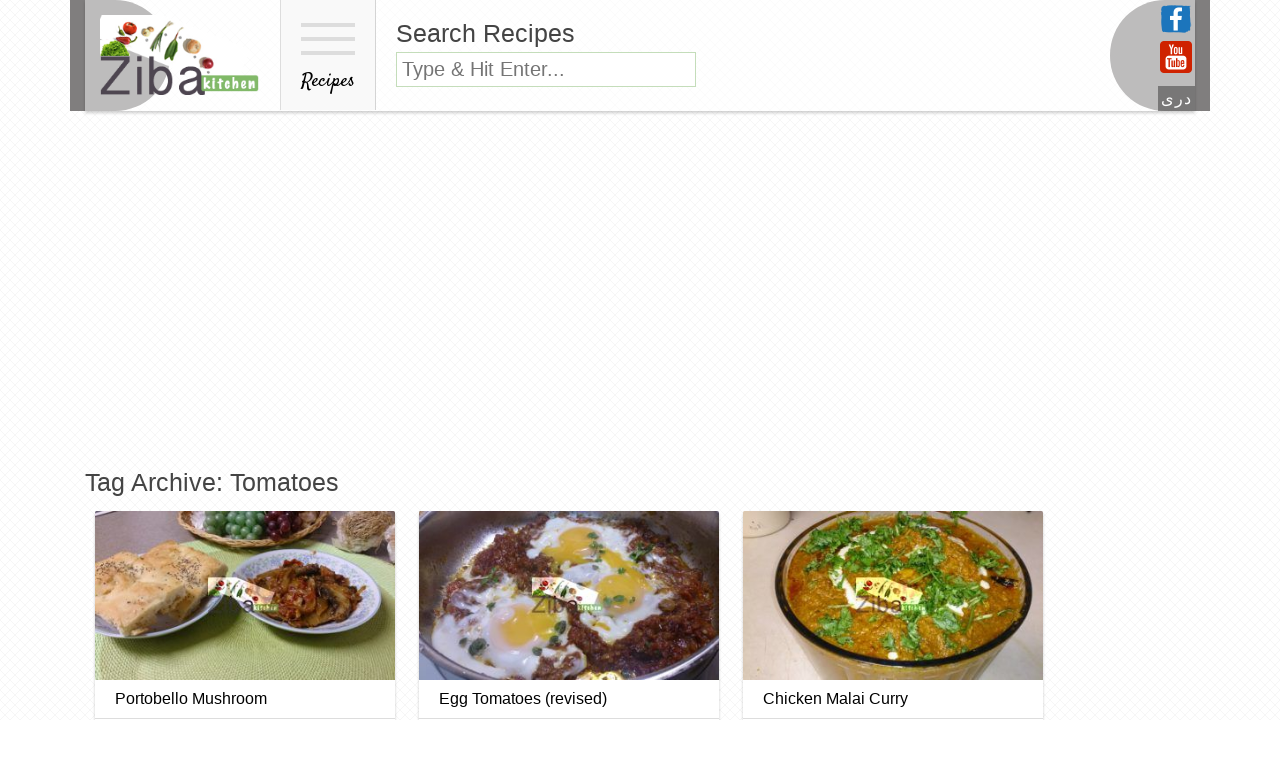

--- FILE ---
content_type: text/html; charset=UTF-8
request_url: https://zibakitchen.com/tag/tomatoes/
body_size: 10013
content:
<!doctype html>
<html lang="en-US" class="no-js">
        <head>
        <meta charset="UTF-8">
        <title>
          Tomatoes         :        Ziba Kitchen ( Dast Pukht Afghani)        </title>
        <link href="//www.google-analytics.com" rel="dns-prefetch">
        <link href="https://zibakitchen.com/favicon.ico" rel="shortcut icon">
        <link href="https://zibakitchen.com/touch.png" rel="apple-touch-icon-precomposed">
        <meta http-equiv="X-UA-Compatible" content="IE=edge,chrome=1">
        <meta name="viewport" content="width=device-width, initial-scale=1, shrink-to-fit=no">
        <meta name="description" content="Dast Pukht Afghani is a blend of all nationalities food, HEALTHY cooking recipes, and cooking the afghan&#039;s way">
        <meta name='robots' content='max-image-preview:large' />
<style id='wp-img-auto-sizes-contain-inline-css' type='text/css'>
img:is([sizes=auto i],[sizes^="auto," i]){contain-intrinsic-size:3000px 1500px}
/*# sourceURL=wp-img-auto-sizes-contain-inline-css */
</style>
<style id='wp-emoji-styles-inline-css' type='text/css'>

	img.wp-smiley, img.emoji {
		display: inline !important;
		border: none !important;
		box-shadow: none !important;
		height: 1em !important;
		width: 1em !important;
		margin: 0 0.07em !important;
		vertical-align: -0.1em !important;
		background: none !important;
		padding: 0 !important;
	}
/*# sourceURL=wp-emoji-styles-inline-css */
</style>
<style id='wp-block-library-inline-css' type='text/css'>
:root{--wp-block-synced-color:#7a00df;--wp-block-synced-color--rgb:122,0,223;--wp-bound-block-color:var(--wp-block-synced-color);--wp-editor-canvas-background:#ddd;--wp-admin-theme-color:#007cba;--wp-admin-theme-color--rgb:0,124,186;--wp-admin-theme-color-darker-10:#006ba1;--wp-admin-theme-color-darker-10--rgb:0,107,160.5;--wp-admin-theme-color-darker-20:#005a87;--wp-admin-theme-color-darker-20--rgb:0,90,135;--wp-admin-border-width-focus:2px}@media (min-resolution:192dpi){:root{--wp-admin-border-width-focus:1.5px}}.wp-element-button{cursor:pointer}:root .has-very-light-gray-background-color{background-color:#eee}:root .has-very-dark-gray-background-color{background-color:#313131}:root .has-very-light-gray-color{color:#eee}:root .has-very-dark-gray-color{color:#313131}:root .has-vivid-green-cyan-to-vivid-cyan-blue-gradient-background{background:linear-gradient(135deg,#00d084,#0693e3)}:root .has-purple-crush-gradient-background{background:linear-gradient(135deg,#34e2e4,#4721fb 50%,#ab1dfe)}:root .has-hazy-dawn-gradient-background{background:linear-gradient(135deg,#faaca8,#dad0ec)}:root .has-subdued-olive-gradient-background{background:linear-gradient(135deg,#fafae1,#67a671)}:root .has-atomic-cream-gradient-background{background:linear-gradient(135deg,#fdd79a,#004a59)}:root .has-nightshade-gradient-background{background:linear-gradient(135deg,#330968,#31cdcf)}:root .has-midnight-gradient-background{background:linear-gradient(135deg,#020381,#2874fc)}:root{--wp--preset--font-size--normal:16px;--wp--preset--font-size--huge:42px}.has-regular-font-size{font-size:1em}.has-larger-font-size{font-size:2.625em}.has-normal-font-size{font-size:var(--wp--preset--font-size--normal)}.has-huge-font-size{font-size:var(--wp--preset--font-size--huge)}.has-text-align-center{text-align:center}.has-text-align-left{text-align:left}.has-text-align-right{text-align:right}.has-fit-text{white-space:nowrap!important}#end-resizable-editor-section{display:none}.aligncenter{clear:both}.items-justified-left{justify-content:flex-start}.items-justified-center{justify-content:center}.items-justified-right{justify-content:flex-end}.items-justified-space-between{justify-content:space-between}.screen-reader-text{border:0;clip-path:inset(50%);height:1px;margin:-1px;overflow:hidden;padding:0;position:absolute;width:1px;word-wrap:normal!important}.screen-reader-text:focus{background-color:#ddd;clip-path:none;color:#444;display:block;font-size:1em;height:auto;left:5px;line-height:normal;padding:15px 23px 14px;text-decoration:none;top:5px;width:auto;z-index:100000}html :where(.has-border-color){border-style:solid}html :where([style*=border-top-color]){border-top-style:solid}html :where([style*=border-right-color]){border-right-style:solid}html :where([style*=border-bottom-color]){border-bottom-style:solid}html :where([style*=border-left-color]){border-left-style:solid}html :where([style*=border-width]){border-style:solid}html :where([style*=border-top-width]){border-top-style:solid}html :where([style*=border-right-width]){border-right-style:solid}html :where([style*=border-bottom-width]){border-bottom-style:solid}html :where([style*=border-left-width]){border-left-style:solid}html :where(img[class*=wp-image-]){height:auto;max-width:100%}:where(figure){margin:0 0 1em}html :where(.is-position-sticky){--wp-admin--admin-bar--position-offset:var(--wp-admin--admin-bar--height,0px)}@media screen and (max-width:600px){html :where(.is-position-sticky){--wp-admin--admin-bar--position-offset:0px}}

/*# sourceURL=wp-block-library-inline-css */
</style><style id='global-styles-inline-css' type='text/css'>
:root{--wp--preset--aspect-ratio--square: 1;--wp--preset--aspect-ratio--4-3: 4/3;--wp--preset--aspect-ratio--3-4: 3/4;--wp--preset--aspect-ratio--3-2: 3/2;--wp--preset--aspect-ratio--2-3: 2/3;--wp--preset--aspect-ratio--16-9: 16/9;--wp--preset--aspect-ratio--9-16: 9/16;--wp--preset--color--black: #000000;--wp--preset--color--cyan-bluish-gray: #abb8c3;--wp--preset--color--white: #ffffff;--wp--preset--color--pale-pink: #f78da7;--wp--preset--color--vivid-red: #cf2e2e;--wp--preset--color--luminous-vivid-orange: #ff6900;--wp--preset--color--luminous-vivid-amber: #fcb900;--wp--preset--color--light-green-cyan: #7bdcb5;--wp--preset--color--vivid-green-cyan: #00d084;--wp--preset--color--pale-cyan-blue: #8ed1fc;--wp--preset--color--vivid-cyan-blue: #0693e3;--wp--preset--color--vivid-purple: #9b51e0;--wp--preset--gradient--vivid-cyan-blue-to-vivid-purple: linear-gradient(135deg,rgb(6,147,227) 0%,rgb(155,81,224) 100%);--wp--preset--gradient--light-green-cyan-to-vivid-green-cyan: linear-gradient(135deg,rgb(122,220,180) 0%,rgb(0,208,130) 100%);--wp--preset--gradient--luminous-vivid-amber-to-luminous-vivid-orange: linear-gradient(135deg,rgb(252,185,0) 0%,rgb(255,105,0) 100%);--wp--preset--gradient--luminous-vivid-orange-to-vivid-red: linear-gradient(135deg,rgb(255,105,0) 0%,rgb(207,46,46) 100%);--wp--preset--gradient--very-light-gray-to-cyan-bluish-gray: linear-gradient(135deg,rgb(238,238,238) 0%,rgb(169,184,195) 100%);--wp--preset--gradient--cool-to-warm-spectrum: linear-gradient(135deg,rgb(74,234,220) 0%,rgb(151,120,209) 20%,rgb(207,42,186) 40%,rgb(238,44,130) 60%,rgb(251,105,98) 80%,rgb(254,248,76) 100%);--wp--preset--gradient--blush-light-purple: linear-gradient(135deg,rgb(255,206,236) 0%,rgb(152,150,240) 100%);--wp--preset--gradient--blush-bordeaux: linear-gradient(135deg,rgb(254,205,165) 0%,rgb(254,45,45) 50%,rgb(107,0,62) 100%);--wp--preset--gradient--luminous-dusk: linear-gradient(135deg,rgb(255,203,112) 0%,rgb(199,81,192) 50%,rgb(65,88,208) 100%);--wp--preset--gradient--pale-ocean: linear-gradient(135deg,rgb(255,245,203) 0%,rgb(182,227,212) 50%,rgb(51,167,181) 100%);--wp--preset--gradient--electric-grass: linear-gradient(135deg,rgb(202,248,128) 0%,rgb(113,206,126) 100%);--wp--preset--gradient--midnight: linear-gradient(135deg,rgb(2,3,129) 0%,rgb(40,116,252) 100%);--wp--preset--font-size--small: 13px;--wp--preset--font-size--medium: 20px;--wp--preset--font-size--large: 36px;--wp--preset--font-size--x-large: 42px;--wp--preset--spacing--20: 0.44rem;--wp--preset--spacing--30: 0.67rem;--wp--preset--spacing--40: 1rem;--wp--preset--spacing--50: 1.5rem;--wp--preset--spacing--60: 2.25rem;--wp--preset--spacing--70: 3.38rem;--wp--preset--spacing--80: 5.06rem;--wp--preset--shadow--natural: 6px 6px 9px rgba(0, 0, 0, 0.2);--wp--preset--shadow--deep: 12px 12px 50px rgba(0, 0, 0, 0.4);--wp--preset--shadow--sharp: 6px 6px 0px rgba(0, 0, 0, 0.2);--wp--preset--shadow--outlined: 6px 6px 0px -3px rgb(255, 255, 255), 6px 6px rgb(0, 0, 0);--wp--preset--shadow--crisp: 6px 6px 0px rgb(0, 0, 0);}:where(.is-layout-flex){gap: 0.5em;}:where(.is-layout-grid){gap: 0.5em;}body .is-layout-flex{display: flex;}.is-layout-flex{flex-wrap: wrap;align-items: center;}.is-layout-flex > :is(*, div){margin: 0;}body .is-layout-grid{display: grid;}.is-layout-grid > :is(*, div){margin: 0;}:where(.wp-block-columns.is-layout-flex){gap: 2em;}:where(.wp-block-columns.is-layout-grid){gap: 2em;}:where(.wp-block-post-template.is-layout-flex){gap: 1.25em;}:where(.wp-block-post-template.is-layout-grid){gap: 1.25em;}.has-black-color{color: var(--wp--preset--color--black) !important;}.has-cyan-bluish-gray-color{color: var(--wp--preset--color--cyan-bluish-gray) !important;}.has-white-color{color: var(--wp--preset--color--white) !important;}.has-pale-pink-color{color: var(--wp--preset--color--pale-pink) !important;}.has-vivid-red-color{color: var(--wp--preset--color--vivid-red) !important;}.has-luminous-vivid-orange-color{color: var(--wp--preset--color--luminous-vivid-orange) !important;}.has-luminous-vivid-amber-color{color: var(--wp--preset--color--luminous-vivid-amber) !important;}.has-light-green-cyan-color{color: var(--wp--preset--color--light-green-cyan) !important;}.has-vivid-green-cyan-color{color: var(--wp--preset--color--vivid-green-cyan) !important;}.has-pale-cyan-blue-color{color: var(--wp--preset--color--pale-cyan-blue) !important;}.has-vivid-cyan-blue-color{color: var(--wp--preset--color--vivid-cyan-blue) !important;}.has-vivid-purple-color{color: var(--wp--preset--color--vivid-purple) !important;}.has-black-background-color{background-color: var(--wp--preset--color--black) !important;}.has-cyan-bluish-gray-background-color{background-color: var(--wp--preset--color--cyan-bluish-gray) !important;}.has-white-background-color{background-color: var(--wp--preset--color--white) !important;}.has-pale-pink-background-color{background-color: var(--wp--preset--color--pale-pink) !important;}.has-vivid-red-background-color{background-color: var(--wp--preset--color--vivid-red) !important;}.has-luminous-vivid-orange-background-color{background-color: var(--wp--preset--color--luminous-vivid-orange) !important;}.has-luminous-vivid-amber-background-color{background-color: var(--wp--preset--color--luminous-vivid-amber) !important;}.has-light-green-cyan-background-color{background-color: var(--wp--preset--color--light-green-cyan) !important;}.has-vivid-green-cyan-background-color{background-color: var(--wp--preset--color--vivid-green-cyan) !important;}.has-pale-cyan-blue-background-color{background-color: var(--wp--preset--color--pale-cyan-blue) !important;}.has-vivid-cyan-blue-background-color{background-color: var(--wp--preset--color--vivid-cyan-blue) !important;}.has-vivid-purple-background-color{background-color: var(--wp--preset--color--vivid-purple) !important;}.has-black-border-color{border-color: var(--wp--preset--color--black) !important;}.has-cyan-bluish-gray-border-color{border-color: var(--wp--preset--color--cyan-bluish-gray) !important;}.has-white-border-color{border-color: var(--wp--preset--color--white) !important;}.has-pale-pink-border-color{border-color: var(--wp--preset--color--pale-pink) !important;}.has-vivid-red-border-color{border-color: var(--wp--preset--color--vivid-red) !important;}.has-luminous-vivid-orange-border-color{border-color: var(--wp--preset--color--luminous-vivid-orange) !important;}.has-luminous-vivid-amber-border-color{border-color: var(--wp--preset--color--luminous-vivid-amber) !important;}.has-light-green-cyan-border-color{border-color: var(--wp--preset--color--light-green-cyan) !important;}.has-vivid-green-cyan-border-color{border-color: var(--wp--preset--color--vivid-green-cyan) !important;}.has-pale-cyan-blue-border-color{border-color: var(--wp--preset--color--pale-cyan-blue) !important;}.has-vivid-cyan-blue-border-color{border-color: var(--wp--preset--color--vivid-cyan-blue) !important;}.has-vivid-purple-border-color{border-color: var(--wp--preset--color--vivid-purple) !important;}.has-vivid-cyan-blue-to-vivid-purple-gradient-background{background: var(--wp--preset--gradient--vivid-cyan-blue-to-vivid-purple) !important;}.has-light-green-cyan-to-vivid-green-cyan-gradient-background{background: var(--wp--preset--gradient--light-green-cyan-to-vivid-green-cyan) !important;}.has-luminous-vivid-amber-to-luminous-vivid-orange-gradient-background{background: var(--wp--preset--gradient--luminous-vivid-amber-to-luminous-vivid-orange) !important;}.has-luminous-vivid-orange-to-vivid-red-gradient-background{background: var(--wp--preset--gradient--luminous-vivid-orange-to-vivid-red) !important;}.has-very-light-gray-to-cyan-bluish-gray-gradient-background{background: var(--wp--preset--gradient--very-light-gray-to-cyan-bluish-gray) !important;}.has-cool-to-warm-spectrum-gradient-background{background: var(--wp--preset--gradient--cool-to-warm-spectrum) !important;}.has-blush-light-purple-gradient-background{background: var(--wp--preset--gradient--blush-light-purple) !important;}.has-blush-bordeaux-gradient-background{background: var(--wp--preset--gradient--blush-bordeaux) !important;}.has-luminous-dusk-gradient-background{background: var(--wp--preset--gradient--luminous-dusk) !important;}.has-pale-ocean-gradient-background{background: var(--wp--preset--gradient--pale-ocean) !important;}.has-electric-grass-gradient-background{background: var(--wp--preset--gradient--electric-grass) !important;}.has-midnight-gradient-background{background: var(--wp--preset--gradient--midnight) !important;}.has-small-font-size{font-size: var(--wp--preset--font-size--small) !important;}.has-medium-font-size{font-size: var(--wp--preset--font-size--medium) !important;}.has-large-font-size{font-size: var(--wp--preset--font-size--large) !important;}.has-x-large-font-size{font-size: var(--wp--preset--font-size--x-large) !important;}
/*# sourceURL=global-styles-inline-css */
</style>

<style id='classic-theme-styles-inline-css' type='text/css'>
/*! This file is auto-generated */
.wp-block-button__link{color:#fff;background-color:#32373c;border-radius:9999px;box-shadow:none;text-decoration:none;padding:calc(.667em + 2px) calc(1.333em + 2px);font-size:1.125em}.wp-block-file__button{background:#32373c;color:#fff;text-decoration:none}
/*# sourceURL=/wp-includes/css/classic-themes.min.css */
</style>
<link rel='stylesheet' id='bootstrap-css' href='https://zibakitchen.com/wp-content/themes/ziba/css/bootstrap.min.css?ver=1.0' media='all' />
<link rel='stylesheet' id='html5blank-css' href='https://zibakitchen.com/wp-content/themes/ziba/style.css?ver=1.0' media='all' />
<script type="text/javascript" src="https://zibakitchen.com/wp-includes/js/jquery/jquery.min.js?ver=3.7.1" id="jquery-core-js"></script>
<script type="text/javascript" src="https://zibakitchen.com/wp-includes/js/jquery/jquery-migrate.min.js?ver=3.4.1" id="jquery-migrate-js"></script>
<script type="text/javascript" src="https://zibakitchen.com/wp-content/themes/ziba/js/tether.min.js?ver=1.0.0" id="tether-js"></script>
<script type="text/javascript" src="https://zibakitchen.com/wp-content/themes/ziba/js/bootstrap.min.js?ver=1.0.0" id="bootstrap-js"></script>
<script type="text/javascript" id="image-watermark-no-right-click-js-before">
/* <![CDATA[ */
var iwArgsNoRightClick = {"rightclick":"Y","draganddrop":"Y"};

//# sourceURL=image-watermark-no-right-click-js-before
/* ]]> */
</script>
<script type="text/javascript" src="https://zibakitchen.com/wp-content/plugins/image-watermark/js/no-right-click.js?ver=1.9.1" id="image-watermark-no-right-click-js"></script>
<link rel="https://api.w.org/" href="https://zibakitchen.com/wp-json/" /><link rel="alternate" title="JSON" type="application/json" href="https://zibakitchen.com/wp-json/wp/v2/tags/28" />        <script type="text/javascript">
             var ie7 = (document.all && !window.opera && window.XMLHttpRequest) ? true : false;
           if(!ie7){
                           WebFontConfig = {
                google: { families: [ 'Droid Serif', 'Droid Sans', 'Satisfy', 'PT Sans' ] }
              };
              (function() {
                var wf = document.createElement('script');
                wf.src = ('https:' == document.location.protocol ? 'https' : 'http') +
                    '://ajax.googleapis.com/ajax/libs/webfont/1/webfont.js';
                wf.type = 'text/javascript';
                wf.async = 'true';
                var s = document.getElementsByTagName('script')[0];
                s.parentNode.insertBefore(wf, s);
              })();
              }
        </script>
        </head>
        <body class="archive tag tag-tomatoes tag-28 wp-theme-ziba">

<!-- wrapper -->
<div class="wrapper">

<!-- header -->
<div class="container">
<div class="row">
<header class="header clear" role="banner"> 
<div class="wrap_one">
          <!-- logo -->
          <div class="logo"> <a href="https://zibakitchen.com"> 
            <!-- svg logo - toddmotto.com/mastering-svg-use-for-a-retina-web-fallbacks-with-png-script --> 
            <img src="https://zibakitchen.com/wp-content/themes/ziba/img/logo.png" alt="Logo" class="logo-img"> </a> </div>
            <button class="menu-holder"
            onClick="jQuery('.menu-wrap').slideToggle();">
            <span></span>
            <span></span>
            <span></span>
            <br>
		    Recipes
            </button>
            <div class="search-box sdeactivate">
            <h1>Search Recipes</h1>
            <form class="search" method="get" action="https://zibakitchen.com" role="search">
	<input class="search-input" type="search" name="s" placeholder="Type & Hit Enter..." style="width: 300px;" >
	<button class="search-submit" type="submit" role="button">Search</button>
</form>
            </div>
            <div class="lang-and-social">
            <a href="https://www.facebook.com/DastPukhtAfghani/" target="_blank"><img src="https://zibakitchen.com/wp-content/themes/ziba/img/icons/afghan-food-recipes-on-fb.png" alt="ZibaKitchen on Facebook"></a>
            <a href="https://www.youtube.com/channel/UCvHoZB_m8Vy8tdmo4uGTkqQ" target="_blank"><img src="https://zibakitchen.com/wp-content/themes/ziba/img/icons/afghan-food-recipe-videos-on-youtube.png" alt="ZibaKitchen Video Recipes on Youtube"></a>
            <a class="language-bar" href="http://zibakitchen.com/dr" target="_blank">
            دری</a>
          
            </div>
          <!-- /logo --> 
          </div>
        </header>
        <div style="clear:both;"></div> 
        <div class="menu-wrap" style="display:none;">
        <div id="categories-3" class="widget_categories"><h3>Recipes</h3>
			<ul>
					<li class="cat-item cat-item-233"><a href="https://zibakitchen.com/food/recipes/appetizer/">Appetizers</a> (62)
</li>
	<li class="cat-item cat-item-740"><a href="https://zibakitchen.com/food/recipes/drinksbeverages/">Beverages &amp; Teas</a> (28)
</li>
	<li class="cat-item cat-item-235"><a href="https://zibakitchen.com/food/recipes/breads/">Breads (bread, paratha, bolani etc)</a> (60)
</li>
	<li class="cat-item cat-item-1441"><a href="https://zibakitchen.com/food/recipes/burgers/">Burgers</a> (6)
</li>
	<li class="cat-item cat-item-774"><a href="https://zibakitchen.com/food/recipes/cakecookies/">Cake/Cookies</a> (78)
</li>
	<li class="cat-item cat-item-1"><a href="https://zibakitchen.com/food/recipes/">Categories</a> (579)
</li>
	<li class="cat-item cat-item-236"><a href="https://zibakitchen.com/food/recipes/chutneypickles/">Chutney/Pickles</a> (24)
</li>
	<li class="cat-item cat-item-3123"><a href="https://zibakitchen.com/food/recipes/curries/">Curries</a> (14)
</li>
	<li class="cat-item cat-item-61"><a href="https://zibakitchen.com/food/recipes/eggs/">Eggs</a> (20)
</li>
	<li class="cat-item cat-item-940"><a href="https://zibakitchen.com/food/recipes/how-to-basics/">How to &amp; Basics</a> (38)
</li>
	<li class="cat-item cat-item-857"><a href="https://zibakitchen.com/food/recipes/ice-creamfrozens/">Ice-Cream/Frozens</a> (21)
</li>
	<li class="cat-item cat-item-1383"><a href="https://zibakitchen.com/food/recipes/jams/">Jams</a> (10)
</li>
	<li class="cat-item cat-item-3712"><a href="https://zibakitchen.com/food/recipes/kids-favorites/">Kids Favorites</a> (7)
</li>
	<li class="cat-item cat-item-1769"><a href="https://zibakitchen.com/food/recipes/main-course/">Main Course</a> (16)
</li>
	<li class="cat-item cat-item-793"><a href="https://zibakitchen.com/food/recipes/non-veg/">Non Veg</a> (48)
</li>
	<li class="cat-item cat-item-749"><a href="https://zibakitchen.com/food/recipes/pastasdumplingsnoodles/">Pastas/Dumplings/Noodles</a> (30)
</li>
	<li class="cat-item cat-item-1436"><a href="https://zibakitchen.com/food/recipes/pizza/">Pizza</a> (27)
</li>
	<li class="cat-item cat-item-956"><a href="https://zibakitchen.com/food/recipes/rice/">Rice</a> (27)
</li>
	<li class="cat-item cat-item-237"><a href="https://zibakitchen.com/food/recipes/salads/">Salads &amp; Dips</a> (21)
</li>
	<li class="cat-item cat-item-852"><a href="https://zibakitchen.com/food/recipes/soups/">Soups</a> (18)
</li>
	<li class="cat-item cat-item-234"><a href="https://zibakitchen.com/food/recipes/desserts/">Sweet Dishes &amp; Custards</a> (55)
</li>
	<li class="cat-item cat-item-1435"><a href="https://zibakitchen.com/food/recipes/veg-dishes/">Veg Dishes</a> (47)
</li>
	<li class="cat-item cat-item-1544"><a href="https://zibakitchen.com/food/recipes/wrap-roll-frankie/">Wrap, Roll, Frankie</a> (19)
</li>
			</ul>

			</div>        </div>
        <div class="img-top-left"><div class="img-top-right"></div></div>
</div></div>

<div style="clear:both; padding:10px;"></div>  
            <div class="search-box sactivate">
            <h1>Search Recipes</h1>
            <form class="search" method="get" action="https://zibakitchen.com" role="search">
	<input class="search-input" type="search" name="s" placeholder="Type & touch enter...">
	<button class="search-submit" type="submit" role="button">Search</button>
</form>
            </div>  
<!-- /header -->
<div class="midpostads" >
          			<div class="textwidget"><p><script async src="//pagead2.googlesyndication.com/pagead/js/adsbygoogle.js"></script><br />
<!-- zibanewtop --><br />
<ins class="adsbygoogle"
     style="display:block"
     data-ad-client="ca-pub-4302626122341199"
     data-ad-slot="8903945435"
     data-ad-format="auto"></ins><br />
<script>
(adsbygoogle = window.adsbygoogle || []).push({});
</script></p>
</div>
		        </div>
<div class="container">
<div class="row">

	<main role="main">
		<!-- section -->
		<section>

			<h1>Tag Archive: Tomatoes</h1>

			
<!-- article -->

<a class="card maxwidth-card" itemscope="" itemtype="http://schema.org/Recipe" href="https://zibakitchen.com/portobello-mushroom/" title="Portobello Mushroom" style="width: 300px;">
<img src="https://zibakitchen.com/wp-content/uploads/2017/10/mushroom-340x191.jpg" class="card-img-top wp-post-image" alt="Portobello Mushroom Recipe" itemprop="image" decoding="async" fetchpriority="high" srcset="https://zibakitchen.com/wp-content/uploads/2017/10/mushroom-340x191.jpg 340w, https://zibakitchen.com/wp-content/uploads/2017/10/mushroom-600x337.jpg 600w, https://zibakitchen.com/wp-content/uploads/2017/10/mushroom-768x432.jpg 768w, https://zibakitchen.com/wp-content/uploads/2017/10/mushroom-1024x576.jpg 1024w" sizes="(max-width: 340px) 100vw, 340px" /><p class="card-text" itemprop="name">
  Portobello Mushroom</p>
<p class="card-bot">
  Categories  l</p>
</a>

<!-- article -->

<a class="card maxwidth-card" itemscope="" itemtype="http://schema.org/Recipe" href="https://zibakitchen.com/egg-tomatoes-revised/" title="Egg Tomatoes (revised)" style="width: 300px;">
<img src="https://zibakitchen.com/wp-content/uploads/2017/09/DSC_0671-340x191.jpg" class="card-img-top wp-post-image" alt="Egg Tomatoes (revised) Recipe" itemprop="image" decoding="async" srcset="https://zibakitchen.com/wp-content/uploads/2017/09/DSC_0671-340x191.jpg 340w, https://zibakitchen.com/wp-content/uploads/2017/09/DSC_0671-600x337.jpg 600w, https://zibakitchen.com/wp-content/uploads/2017/09/DSC_0671-768x432.jpg 768w, https://zibakitchen.com/wp-content/uploads/2017/09/DSC_0671-1024x576.jpg 1024w" sizes="(max-width: 340px) 100vw, 340px" /><p class="card-text" itemprop="name">
  Egg Tomatoes (revised)</p>
<p class="card-bot">
  Categories  l</p>
</a>

<!-- article -->

<a class="card maxwidth-card" itemscope="" itemtype="http://schema.org/Recipe" href="https://zibakitchen.com/chicken-malai-curry/" title="Chicken Malai Curry" style="width: 300px;">
<img src="https://zibakitchen.com/wp-content/uploads/2017/09/DSC_0414-340x191.jpg" class="card-img-top wp-post-image" alt="Chicken Malai Curry Recipe" itemprop="image" decoding="async" srcset="https://zibakitchen.com/wp-content/uploads/2017/09/DSC_0414-340x191.jpg 340w, https://zibakitchen.com/wp-content/uploads/2017/09/DSC_0414-600x337.jpg 600w, https://zibakitchen.com/wp-content/uploads/2017/09/DSC_0414-768x432.jpg 768w, https://zibakitchen.com/wp-content/uploads/2017/09/DSC_0414-1024x576.jpg 1024w" sizes="(max-width: 340px) 100vw, 340px" /><p class="card-text" itemprop="name">
  Chicken Malai Curry</p>
<p class="card-bot">
  Curries  l</p>
</a>

<!-- article -->

<a class="card maxwidth-card" itemscope="" itemtype="http://schema.org/Recipe" href="https://zibakitchen.com/shahi-paneer/" title="Shahi Paneer" style="width: 300px;">
<img src="https://zibakitchen.com/wp-content/uploads/2017/08/DSC_0696-340x191.jpg" class="card-img-top wp-post-image" alt="Shahi Paneer Recipe" itemprop="image" decoding="async" loading="lazy" srcset="https://zibakitchen.com/wp-content/uploads/2017/08/DSC_0696-340x191.jpg 340w, https://zibakitchen.com/wp-content/uploads/2017/08/DSC_0696-600x339.jpg 600w, https://zibakitchen.com/wp-content/uploads/2017/08/DSC_0696-768x434.jpg 768w, https://zibakitchen.com/wp-content/uploads/2017/08/DSC_0696-1024x579.jpg 1024w, https://zibakitchen.com/wp-content/uploads/2017/08/DSC_0696.jpg 1205w" sizes="auto, (max-width: 340px) 100vw, 340px" /><p class="card-text" itemprop="name">
  Shahi Paneer</p>
<p class="card-bot">
  Curries  l</p>
</a>

<!-- article -->

<a class="card maxwidth-card" itemscope="" itemtype="http://schema.org/Recipe" href="https://zibakitchen.com/shorba-soup/" title="Shorba Gosht Gosfand (Lamb Soup)" style="width: 300px;">
<img src="https://zibakitchen.com/wp-content/uploads/2016/07/DSC_0179-2-340x191.jpg" class="card-img-top wp-post-image" alt="Shorba Gosht Gosfand (Lamb Soup) Recipe" itemprop="image" decoding="async" loading="lazy" srcset="https://zibakitchen.com/wp-content/uploads/2016/07/DSC_0179-2-340x191.jpg 340w, https://zibakitchen.com/wp-content/uploads/2016/07/DSC_0179-2-600x337.jpg 600w, https://zibakitchen.com/wp-content/uploads/2016/07/DSC_0179-2-768x432.jpg 768w, https://zibakitchen.com/wp-content/uploads/2016/07/DSC_0179-2-1024x576.jpg 1024w" sizes="auto, (max-width: 340px) 100vw, 340px" /><p class="card-text" itemprop="name">
  Shorba Gosht Gosfand (Lamb Soup)</p>
<p class="card-bot">
  Non Veg  l</p>
</a>

<!-- article -->

<a class="card maxwidth-card" itemscope="" itemtype="http://schema.org/Recipe" href="https://zibakitchen.com/afghani-chicken-stew/" title="Afghani Chicken Stew" style="width: 300px;">
<img src="https://zibakitchen.com/wp-content/uploads/2015/01/DSC04791-340x191.jpg" class="card-img-top wp-post-image" alt="Afghani Chicken Stew Recipe" itemprop="image" decoding="async" loading="lazy" /><p class="card-text" itemprop="name">
  Afghani Chicken Stew</p>
<p class="card-bot">
  Main Course  l</p>
</a>

<!-- article -->

<a class="card maxwidth-card" itemscope="" itemtype="http://schema.org/Recipe" href="https://zibakitchen.com/afghani-beef-meatballs-kofta/" title="Afghani Beef Meatballs (Kofta)" style="width: 300px;">
<img src="https://zibakitchen.com/wp-content/uploads/2014/12/DSC04616-340x191.jpg" class="card-img-top wp-post-image" alt="Afghani Beef Meatballs (Kofta) Recipe" itemprop="image" decoding="async" loading="lazy" /><p class="card-text" itemprop="name">
  Afghani Beef Meatballs (Kofta)</p>
<p class="card-bot">
  Non Veg  l</p>
</a>

<!-- article -->

<a class="card maxwidth-card" itemscope="" itemtype="http://schema.org/Recipe" href="https://zibakitchen.com/lamb-meat-soup-shorwa-e-gosht-gosfand/" title="Lamb Meat Soup (shorwa e gosht gosfand)" style="width: 300px;">
<img src="https://zibakitchen.com/wp-content/uploads/2014/05/shorwa-340x191.png" class="card-img-top wp-post-image" alt="Lamb Meat Soup (shorwa e gosht gosfand) Recipe" itemprop="image" decoding="async" loading="lazy" /><p class="card-text" itemprop="name">
  Lamb Meat Soup (shorwa e gosht gosfand)</p>
<p class="card-bot">
  Non Veg  l</p>
</a>

<!-- article -->

<a class="card maxwidth-card" itemscope="" itemtype="http://schema.org/Recipe" href="https://zibakitchen.com/purslane-sabzi-khurfa/" title="Purslane (Sabzi Khurfa)" style="width: 300px;">
<img src="https://zibakitchen.com/wp-content/uploads/2014/05/DSC00219-340x191.jpg" class="card-img-top wp-post-image" alt="Purslane (Sabzi Khurfa) Recipe" itemprop="image" decoding="async" loading="lazy" /><p class="card-text" itemprop="name">
  Purslane (Sabzi Khurfa)</p>
<p class="card-bot">
  Veg Dishes  l</p>
</a>

<!-- article -->

<a class="card maxwidth-card" itemscope="" itemtype="http://schema.org/Recipe" href="https://zibakitchen.com/kecheri-laandy-dried-meat-with-soft-rice-mung/" title="Kecheri Laandy (Dried Meat with Soft Rice &#038;Mung)" style="width: 300px;">
<img src="https://zibakitchen.com/wp-content/uploads/2014/03/1624387_805669796116173_685983735_n-340x191.jpg" class="card-img-top wp-post-image" alt="Kecheri Laandy (Dried Meat with Soft Rice &#038;Mung) Recipe" itemprop="image" decoding="async" loading="lazy" /><p class="card-text" itemprop="name">
  Kecheri Laandy (Dried Meat with Soft Rice &#038;Mung)</p>
<p class="card-bot">
  Non Veg  l</p>
</a>

<!-- article -->

<a class="card maxwidth-card" itemscope="" itemtype="http://schema.org/Recipe" href="https://zibakitchen.com/fenugreek-leaves-sabzi-shaftal/" title="Sabzi Shaftal" style="width: 300px;">
<img src="https://zibakitchen.com/wp-content/uploads/2014/04/DSC00193-340x191.jpg" class="card-img-top wp-post-image" alt="Sabzi Shaftal Recipe" itemprop="image" decoding="async" loading="lazy" /><p class="card-text" itemprop="name">
  Sabzi Shaftal</p>
<p class="card-bot">
  Veg Dishes  l</p>
</a>

<!-- article -->

<a class="card maxwidth-card" itemscope="" itemtype="http://schema.org/Recipe" href="https://zibakitchen.com/rice-soup/" title="Rice Soup" style="width: 300px;">
<img src="https://zibakitchen.com/wp-content/uploads/2014/04/DSC00136-340x191.jpg" class="card-img-top wp-post-image" alt="Rice Soup Recipe" itemprop="image" decoding="async" loading="lazy" /><p class="card-text" itemprop="name">
  Rice Soup</p>
<p class="card-bot">
  Soups  l</p>
</a>

<!-- article -->

<a class="card maxwidth-card" itemscope="" itemtype="http://schema.org/Recipe" href="https://zibakitchen.com/laandy-palau-dry-meat-with-rice/" title="Laandy Palau ( Dry Meat with Rice)" style="width: 300px;">
<img src="https://zibakitchen.com/wp-content/uploads/2014/03/landy-palua-340x191.png" class="card-img-top wp-post-image" alt="Laandy Palau ( Dry Meat with Rice) Recipe" itemprop="image" decoding="async" loading="lazy" /><p class="card-text" itemprop="name">
  Laandy Palau ( Dry Meat with Rice)</p>
<p class="card-bot">
  Non Veg  l</p>
</a>

<!-- article -->

<a class="card maxwidth-card" itemscope="" itemtype="http://schema.org/Recipe" href="https://zibakitchen.com/noodles-soup-with-chickpeas-kidney-beans/" title="Noodles Soup with Chickpeas &#038; Kidney Beans" style="width: 300px;">
<img src="https://zibakitchen.com/wp-content/uploads/2013/12/DSC09335-340x191.jpg" class="card-img-top wp-post-image" alt="Noodles Soup with Chickpeas &#038; Kidney Beans Recipe" itemprop="image" decoding="async" loading="lazy" /><p class="card-text" itemprop="name">
  Noodles Soup with Chickpeas &#038; Kidney Beans</p>
<p class="card-bot">
  Pastas/Dumplings/Noodles  l</p>
</a>

<!-- article -->

<a class="card maxwidth-card" itemscope="" itemtype="http://schema.org/Recipe" href="https://zibakitchen.com/cauliflowerturnipcarrot-potatoes-stew/" title="Cauliflower,Turnip,Carrot, Potatoes Stew" style="width: 300px;">
<img src="https://zibakitchen.com/wp-content/uploads/2013/12/DSC08978-340x191.jpg" class="card-img-top wp-post-image" alt="Cauliflower,Turnip,Carrot, Potatoes Stew Recipe" itemprop="image" decoding="async" loading="lazy" /><p class="card-text" itemprop="name">
  Cauliflower,Turnip,Carrot, Potatoes Stew</p>
<p class="card-bot">
  Veg Dishes  l</p>
</a>

			<!-- pagination -->
<div class="pagination">
	<span aria-current="page" class="page-numbers current">1</span>
<a class="page-numbers" href="https://zibakitchen.com/tag/tomatoes/page/2/">2</a>
<a class="next page-numbers" href="https://zibakitchen.com/tag/tomatoes/page/2/">Next &raquo;</a></div>
<!-- /pagination -->

		</section>
		<!-- /section -->
	</main>

 
                    <div class="midpostads">
          			<div class="textwidget"></div>
		        </div>
</div></div>
 <div class="container footerwi">
 <div class="row">
<div class="col-sm footer-fir">
 <div id="categories-3" class="widget_categories"><h3>Recipes</h3>
			<ul>
					<li class="cat-item cat-item-233"><a href="https://zibakitchen.com/food/recipes/appetizer/">Appetizers</a> (62)
</li>
	<li class="cat-item cat-item-740"><a href="https://zibakitchen.com/food/recipes/drinksbeverages/">Beverages &amp; Teas</a> (28)
</li>
	<li class="cat-item cat-item-235"><a href="https://zibakitchen.com/food/recipes/breads/">Breads (bread, paratha, bolani etc)</a> (60)
</li>
	<li class="cat-item cat-item-1441"><a href="https://zibakitchen.com/food/recipes/burgers/">Burgers</a> (6)
</li>
	<li class="cat-item cat-item-774"><a href="https://zibakitchen.com/food/recipes/cakecookies/">Cake/Cookies</a> (78)
</li>
	<li class="cat-item cat-item-1"><a href="https://zibakitchen.com/food/recipes/">Categories</a> (579)
</li>
	<li class="cat-item cat-item-236"><a href="https://zibakitchen.com/food/recipes/chutneypickles/">Chutney/Pickles</a> (24)
</li>
	<li class="cat-item cat-item-3123"><a href="https://zibakitchen.com/food/recipes/curries/">Curries</a> (14)
</li>
	<li class="cat-item cat-item-61"><a href="https://zibakitchen.com/food/recipes/eggs/">Eggs</a> (20)
</li>
	<li class="cat-item cat-item-940"><a href="https://zibakitchen.com/food/recipes/how-to-basics/">How to &amp; Basics</a> (38)
</li>
	<li class="cat-item cat-item-857"><a href="https://zibakitchen.com/food/recipes/ice-creamfrozens/">Ice-Cream/Frozens</a> (21)
</li>
	<li class="cat-item cat-item-1383"><a href="https://zibakitchen.com/food/recipes/jams/">Jams</a> (10)
</li>
	<li class="cat-item cat-item-3712"><a href="https://zibakitchen.com/food/recipes/kids-favorites/">Kids Favorites</a> (7)
</li>
	<li class="cat-item cat-item-1769"><a href="https://zibakitchen.com/food/recipes/main-course/">Main Course</a> (16)
</li>
	<li class="cat-item cat-item-793"><a href="https://zibakitchen.com/food/recipes/non-veg/">Non Veg</a> (48)
</li>
	<li class="cat-item cat-item-749"><a href="https://zibakitchen.com/food/recipes/pastasdumplingsnoodles/">Pastas/Dumplings/Noodles</a> (30)
</li>
	<li class="cat-item cat-item-1436"><a href="https://zibakitchen.com/food/recipes/pizza/">Pizza</a> (27)
</li>
	<li class="cat-item cat-item-956"><a href="https://zibakitchen.com/food/recipes/rice/">Rice</a> (27)
</li>
	<li class="cat-item cat-item-237"><a href="https://zibakitchen.com/food/recipes/salads/">Salads &amp; Dips</a> (21)
</li>
	<li class="cat-item cat-item-852"><a href="https://zibakitchen.com/food/recipes/soups/">Soups</a> (18)
</li>
	<li class="cat-item cat-item-234"><a href="https://zibakitchen.com/food/recipes/desserts/">Sweet Dishes &amp; Custards</a> (55)
</li>
	<li class="cat-item cat-item-1435"><a href="https://zibakitchen.com/food/recipes/veg-dishes/">Veg Dishes</a> (47)
</li>
	<li class="cat-item cat-item-1544"><a href="https://zibakitchen.com/food/recipes/wrap-roll-frankie/">Wrap, Roll, Frankie</a> (19)
</li>
			</ul>

			</div></div>
 <div class="col-sm footer-sec" style="background: #f9f9f9;
    ">
		<div id="text-4" class="widget_text"><h3>CUPS &#038; SPOONS</h3>			<div class="textwidget"> *Measuring may vary depending on what is being measured (liquid or solid).
1 cup = 250 ml<br />
1/2 cup = 125 ml<br />

<br />
1 tbsp = 20 ml<br />
1/2 tbsp = 10 ml<br />
1 tsp = 5 ml<br />
1/2 tsp = 2.5 ml<br />
1/4 tsp = 1.25 ml<br /></div>
		</div><div id="archives-2" class="widget_archive"><h3>Archives</h3>		<label class="screen-reader-text" for="archives-dropdown-2">Archives</label>
		<select id="archives-dropdown-2" name="archive-dropdown">
			
			<option value="">Select Month</option>
				<option value='https://zibakitchen.com/2020/03/'> March 2020 </option>
	<option value='https://zibakitchen.com/2017/11/'> November 2017 </option>
	<option value='https://zibakitchen.com/2017/10/'> October 2017 </option>
	<option value='https://zibakitchen.com/2017/09/'> September 2017 </option>
	<option value='https://zibakitchen.com/2017/08/'> August 2017 </option>
	<option value='https://zibakitchen.com/2017/07/'> July 2017 </option>
	<option value='https://zibakitchen.com/2016/07/'> July 2016 </option>
	<option value='https://zibakitchen.com/2016/06/'> June 2016 </option>
	<option value='https://zibakitchen.com/2016/04/'> April 2016 </option>
	<option value='https://zibakitchen.com/2016/02/'> February 2016 </option>
	<option value='https://zibakitchen.com/2016/01/'> January 2016 </option>
	<option value='https://zibakitchen.com/2015/12/'> December 2015 </option>
	<option value='https://zibakitchen.com/2015/11/'> November 2015 </option>
	<option value='https://zibakitchen.com/2015/10/'> October 2015 </option>
	<option value='https://zibakitchen.com/2015/02/'> February 2015 </option>
	<option value='https://zibakitchen.com/2015/01/'> January 2015 </option>
	<option value='https://zibakitchen.com/2014/12/'> December 2014 </option>
	<option value='https://zibakitchen.com/2014/11/'> November 2014 </option>
	<option value='https://zibakitchen.com/2014/10/'> October 2014 </option>
	<option value='https://zibakitchen.com/2014/09/'> September 2014 </option>
	<option value='https://zibakitchen.com/2014/08/'> August 2014 </option>
	<option value='https://zibakitchen.com/2014/07/'> July 2014 </option>
	<option value='https://zibakitchen.com/2014/06/'> June 2014 </option>
	<option value='https://zibakitchen.com/2014/05/'> May 2014 </option>
	<option value='https://zibakitchen.com/2014/04/'> April 2014 </option>
	<option value='https://zibakitchen.com/2014/03/'> March 2014 </option>
	<option value='https://zibakitchen.com/2014/02/'> February 2014 </option>
	<option value='https://zibakitchen.com/2014/01/'> January 2014 </option>
	<option value='https://zibakitchen.com/2013/12/'> December 2013 </option>
	<option value='https://zibakitchen.com/2013/11/'> November 2013 </option>
	<option value='https://zibakitchen.com/2013/10/'> October 2013 </option>
	<option value='https://zibakitchen.com/2013/09/'> September 2013 </option>
	<option value='https://zibakitchen.com/2013/08/'> August 2013 </option>
	<option value='https://zibakitchen.com/2013/07/'> July 2013 </option>
	<option value='https://zibakitchen.com/2013/06/'> June 2013 </option>
	<option value='https://zibakitchen.com/2013/05/'> May 2013 </option>
	<option value='https://zibakitchen.com/2013/04/'> April 2013 </option>
	<option value='https://zibakitchen.com/2013/03/'> March 2013 </option>
	<option value='https://zibakitchen.com/2013/02/'> February 2013 </option>

		</select>

			<script type="text/javascript">
/* <![CDATA[ */

( ( dropdownId ) => {
	const dropdown = document.getElementById( dropdownId );
	function onSelectChange() {
		setTimeout( () => {
			if ( 'escape' === dropdown.dataset.lastkey ) {
				return;
			}
			if ( dropdown.value ) {
				document.location.href = dropdown.value;
			}
		}, 250 );
	}
	function onKeyUp( event ) {
		if ( 'Escape' === event.key ) {
			dropdown.dataset.lastkey = 'escape';
		} else {
			delete dropdown.dataset.lastkey;
		}
	}
	function onClick() {
		delete dropdown.dataset.lastkey;
	}
	dropdown.addEventListener( 'keyup', onKeyUp );
	dropdown.addEventListener( 'click', onClick );
	dropdown.addEventListener( 'change', onSelectChange );
})( "archives-dropdown-2" );

//# sourceURL=WP_Widget_Archives%3A%3Awidget
/* ]]> */
</script>
</div>        </div>
     <div class="col-sm footer-thir">
		<div id="smyoutubesubscribe_widget-2" class="SMYouTubesubscribe_Widget"><h3>Youtube Channel</h3>		<style type="text/css">
			.dark_theme{
				padding: 8px; 
				background: rgb(85, 85, 85);
			}
		</style>
		<div class="ytsubscribe_container dark_theme">
			<script src="https://apis.google.com/js/platform.js"></script>
			<div class="g-ytsubscribe" data-channelid="UCvHoZB_m8Vy8tdmo4uGTkqQ" data-layout="full" data-theme="dark" data-count="default"></div>
		</div>
		</div>        <h3 style="margin:20px 0px;">ZibaKitchen on Facebook</h3>
        <div id="fb-root"></div>
<script>(function(d, s, id) {
var js, fjs = d.getElementsByTagName(s)[0];
if (d.getElementById(id)) return;
js = d.createElement(s); js.id = id;
js.src = "//connect.facebook.net/en_US/sdk.js#xfbml=1&version=v2.10&appId=474153845971957";
fjs.parentNode.insertBefore(js, fjs);
}(document, 'script', 'facebook-jssdk'));</script>
<div class="fb-page" data-href="https://www.facebook.com/DastPukhtAfghani" data-tabs="timeline" data-small-header="false" data-adapt-container-width="true" data-hide-cover="false" data-show-facepile="true">
<blockquote class="fb-xfbml-parse-ignore" cite="https://www.facebook.com/DastPukhtAfghani"><a href="https://www.facebook.com/DastPukhtAfghani">Dast Pukht Afghani</a></blockquote>
</div>
        </div>
        
    </div>
        </div>
			<!-- footer -->
			<footer class="footer" role="contentinfo">

				<!-- copyright -->
				<p class="copyright">
					&copy; 2010 Copyright Ziba Kitchen ( Dast Pukht Afghani).  
				</p>
				<!-- /copyright -->

			</footer>
			<!-- /footer -->

		</div>
		<!-- /wrapper -->

		<script type="speculationrules">
{"prefetch":[{"source":"document","where":{"and":[{"href_matches":"/*"},{"not":{"href_matches":["/wp-*.php","/wp-admin/*","/wp-content/uploads/*","/wp-content/*","/wp-content/plugins/*","/wp-content/themes/ziba/*","/*\\?(.+)"]}},{"not":{"selector_matches":"a[rel~=\"nofollow\"]"}},{"not":{"selector_matches":".no-prefetch, .no-prefetch a"}}]},"eagerness":"conservative"}]}
</script>
<script id="wp-emoji-settings" type="application/json">
{"baseUrl":"https://s.w.org/images/core/emoji/17.0.2/72x72/","ext":".png","svgUrl":"https://s.w.org/images/core/emoji/17.0.2/svg/","svgExt":".svg","source":{"concatemoji":"https://zibakitchen.com/wp-includes/js/wp-emoji-release.min.js?ver=6.9"}}
</script>
<script type="module">
/* <![CDATA[ */
/*! This file is auto-generated */
const a=JSON.parse(document.getElementById("wp-emoji-settings").textContent),o=(window._wpemojiSettings=a,"wpEmojiSettingsSupports"),s=["flag","emoji"];function i(e){try{var t={supportTests:e,timestamp:(new Date).valueOf()};sessionStorage.setItem(o,JSON.stringify(t))}catch(e){}}function c(e,t,n){e.clearRect(0,0,e.canvas.width,e.canvas.height),e.fillText(t,0,0);t=new Uint32Array(e.getImageData(0,0,e.canvas.width,e.canvas.height).data);e.clearRect(0,0,e.canvas.width,e.canvas.height),e.fillText(n,0,0);const a=new Uint32Array(e.getImageData(0,0,e.canvas.width,e.canvas.height).data);return t.every((e,t)=>e===a[t])}function p(e,t){e.clearRect(0,0,e.canvas.width,e.canvas.height),e.fillText(t,0,0);var n=e.getImageData(16,16,1,1);for(let e=0;e<n.data.length;e++)if(0!==n.data[e])return!1;return!0}function u(e,t,n,a){switch(t){case"flag":return n(e,"\ud83c\udff3\ufe0f\u200d\u26a7\ufe0f","\ud83c\udff3\ufe0f\u200b\u26a7\ufe0f")?!1:!n(e,"\ud83c\udde8\ud83c\uddf6","\ud83c\udde8\u200b\ud83c\uddf6")&&!n(e,"\ud83c\udff4\udb40\udc67\udb40\udc62\udb40\udc65\udb40\udc6e\udb40\udc67\udb40\udc7f","\ud83c\udff4\u200b\udb40\udc67\u200b\udb40\udc62\u200b\udb40\udc65\u200b\udb40\udc6e\u200b\udb40\udc67\u200b\udb40\udc7f");case"emoji":return!a(e,"\ud83e\u1fac8")}return!1}function f(e,t,n,a){let r;const o=(r="undefined"!=typeof WorkerGlobalScope&&self instanceof WorkerGlobalScope?new OffscreenCanvas(300,150):document.createElement("canvas")).getContext("2d",{willReadFrequently:!0}),s=(o.textBaseline="top",o.font="600 32px Arial",{});return e.forEach(e=>{s[e]=t(o,e,n,a)}),s}function r(e){var t=document.createElement("script");t.src=e,t.defer=!0,document.head.appendChild(t)}a.supports={everything:!0,everythingExceptFlag:!0},new Promise(t=>{let n=function(){try{var e=JSON.parse(sessionStorage.getItem(o));if("object"==typeof e&&"number"==typeof e.timestamp&&(new Date).valueOf()<e.timestamp+604800&&"object"==typeof e.supportTests)return e.supportTests}catch(e){}return null}();if(!n){if("undefined"!=typeof Worker&&"undefined"!=typeof OffscreenCanvas&&"undefined"!=typeof URL&&URL.createObjectURL&&"undefined"!=typeof Blob)try{var e="postMessage("+f.toString()+"("+[JSON.stringify(s),u.toString(),c.toString(),p.toString()].join(",")+"));",a=new Blob([e],{type:"text/javascript"});const r=new Worker(URL.createObjectURL(a),{name:"wpTestEmojiSupports"});return void(r.onmessage=e=>{i(n=e.data),r.terminate(),t(n)})}catch(e){}i(n=f(s,u,c,p))}t(n)}).then(e=>{for(const n in e)a.supports[n]=e[n],a.supports.everything=a.supports.everything&&a.supports[n],"flag"!==n&&(a.supports.everythingExceptFlag=a.supports.everythingExceptFlag&&a.supports[n]);var t;a.supports.everythingExceptFlag=a.supports.everythingExceptFlag&&!a.supports.flag,a.supports.everything||((t=a.source||{}).concatemoji?r(t.concatemoji):t.wpemoji&&t.twemoji&&(r(t.twemoji),r(t.wpemoji)))});
//# sourceURL=https://zibakitchen.com/wp-includes/js/wp-emoji-loader.min.js
/* ]]> */
</script>

 <script>
  (function(i,s,o,g,r,a,m){i['GoogleAnalyticsObject']=r;i[r]=i[r]||function(){
  (i[r].q=i[r].q||[]).push(arguments)},i[r].l=1*new Date();a=s.createElement(o),
  m=s.getElementsByTagName(o)[0];a.async=1;a.src=g;m.parentNode.insertBefore(a,m)
  })(window,document,'script','https://www.google-analytics.com/analytics.js','ga');

  ga('create', 'UA-103106213-2', 'auto');
  ga('send', 'pageview');

</script>

	</body>
</html>


--- FILE ---
content_type: text/html; charset=utf-8
request_url: https://accounts.google.com/o/oauth2/postmessageRelay?parent=https%3A%2F%2Fzibakitchen.com&jsh=m%3B%2F_%2Fscs%2Fabc-static%2F_%2Fjs%2Fk%3Dgapi.lb.en.2kN9-TZiXrM.O%2Fd%3D1%2Frs%3DAHpOoo_B4hu0FeWRuWHfxnZ3V0WubwN7Qw%2Fm%3D__features__
body_size: 163
content:
<!DOCTYPE html><html><head><title></title><meta http-equiv="content-type" content="text/html; charset=utf-8"><meta http-equiv="X-UA-Compatible" content="IE=edge"><meta name="viewport" content="width=device-width, initial-scale=1, minimum-scale=1, maximum-scale=1, user-scalable=0"><script src='https://ssl.gstatic.com/accounts/o/2580342461-postmessagerelay.js' nonce="6u33SB55GKwFO2LLcTBKpA"></script></head><body><script type="text/javascript" src="https://apis.google.com/js/rpc:shindig_random.js?onload=init" nonce="6u33SB55GKwFO2LLcTBKpA"></script></body></html>

--- FILE ---
content_type: text/html; charset=utf-8
request_url: https://www.google.com/recaptcha/api2/aframe
body_size: 267
content:
<!DOCTYPE HTML><html><head><meta http-equiv="content-type" content="text/html; charset=UTF-8"></head><body><script nonce="LfgDJbXQLVrJbqPvRHs9AA">/** Anti-fraud and anti-abuse applications only. See google.com/recaptcha */ try{var clients={'sodar':'https://pagead2.googlesyndication.com/pagead/sodar?'};window.addEventListener("message",function(a){try{if(a.source===window.parent){var b=JSON.parse(a.data);var c=clients[b['id']];if(c){var d=document.createElement('img');d.src=c+b['params']+'&rc='+(localStorage.getItem("rc::a")?sessionStorage.getItem("rc::b"):"");window.document.body.appendChild(d);sessionStorage.setItem("rc::e",parseInt(sessionStorage.getItem("rc::e")||0)+1);localStorage.setItem("rc::h",'1769762484505');}}}catch(b){}});window.parent.postMessage("_grecaptcha_ready", "*");}catch(b){}</script></body></html>